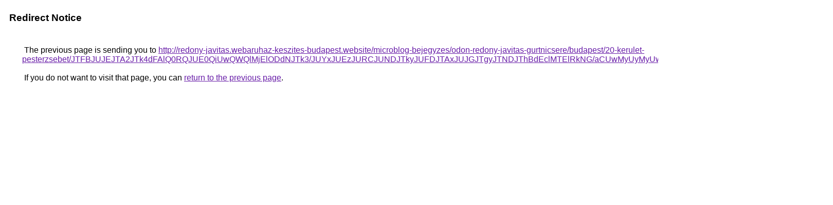

--- FILE ---
content_type: text/html; charset=UTF-8
request_url: https://cse.google.com.bd/url?q=http%3A%2F%2Fredony-javitas.webaruhaz-keszites-budapest.website%2Fmicroblog-bejegyzes%2Fodon-redony-javitas-gurtnicsere%2Fbudapest%2F20-kerulet-pesterzsebet%2FJTFBJUJEJTA2JTk4dFAlQ0RQJUE0QiUwQWQlMjElODdNJTk3%2FJUYxJUEzJURCJUNDJTkyJUFDJTAxJUJGJTgyJTNDJThBdEclMTElRkNG%2FaCUwMyUyMyUwMnAlMjV3SSVENSVFM08lQzIlQkYlRDIlQ0Iy%2F
body_size: 570
content:
<html lang="en"><head><meta http-equiv="Content-Type" content="text/html; charset=UTF-8"><title>Redirect Notice</title><style>body,div,a{font-family:Roboto,Arial,sans-serif}body{background-color:var(--xhUGwc);margin-top:3px}div{color:var(--YLNNHc)}a:link{color:#681da8}a:visited{color:#681da8}a:active{color:#ea4335}div.mymGo{border-top:1px solid var(--gS5jXb);border-bottom:1px solid var(--gS5jXb);background:var(--aYn2S);margin-top:1em;width:100%}div.aXgaGb{padding:0.5em 0;margin-left:10px}div.fTk7vd{margin-left:35px;margin-top:35px}</style></head><body><div class="mymGo"><div class="aXgaGb"><font style="font-size:larger"><b>Redirect Notice</b></font></div></div><div class="fTk7vd">&nbsp;The previous page is sending you to <a href="http://redony-javitas.webaruhaz-keszites-budapest.website/microblog-bejegyzes/odon-redony-javitas-gurtnicsere/budapest/20-kerulet-pesterzsebet/JTFBJUJEJTA2JTk4dFAlQ0RQJUE0QiUwQWQlMjElODdNJTk3/JUYxJUEzJURCJUNDJTkyJUFDJTAxJUJGJTgyJTNDJThBdEclMTElRkNG/aCUwMyUyMyUwMnAlMjV3SSVENSVFM08lQzIlQkYlRDIlQ0Iy/">http://redony-javitas.webaruhaz-keszites-budapest.website/microblog-bejegyzes/odon-redony-javitas-gurtnicsere/budapest/20-kerulet-pesterzsebet/JTFBJUJEJTA2JTk4dFAlQ0RQJUE0QiUwQWQlMjElODdNJTk3/JUYxJUEzJURCJUNDJTkyJUFDJTAxJUJGJTgyJTNDJThBdEclMTElRkNG/aCUwMyUyMyUwMnAlMjV3SSVENSVFM08lQzIlQkYlRDIlQ0Iy/</a>.<br><br>&nbsp;If you do not want to visit that page, you can <a href="#" id="tsuid_Md1waaORGMWs5NoP7OrckAE_1">return to the previous page</a>.<script nonce="rbD4xPkF0iA5omFgQMz9fA">(function(){var id='tsuid_Md1waaORGMWs5NoP7OrckAE_1';(function(){document.getElementById(id).onclick=function(){window.history.back();return!1};}).call(this);})();(function(){var id='tsuid_Md1waaORGMWs5NoP7OrckAE_1';var ct='originlink';var oi='unauthorizedredirect';(function(){document.getElementById(id).onmousedown=function(){var b=document&&document.referrer,a="encodeURIComponent"in window?encodeURIComponent:escape,c="";b&&(c=a(b));(new Image).src="/url?sa=T&url="+c+"&oi="+a(oi)+"&ct="+a(ct);return!1};}).call(this);})();</script><br><br><br></div></body></html>